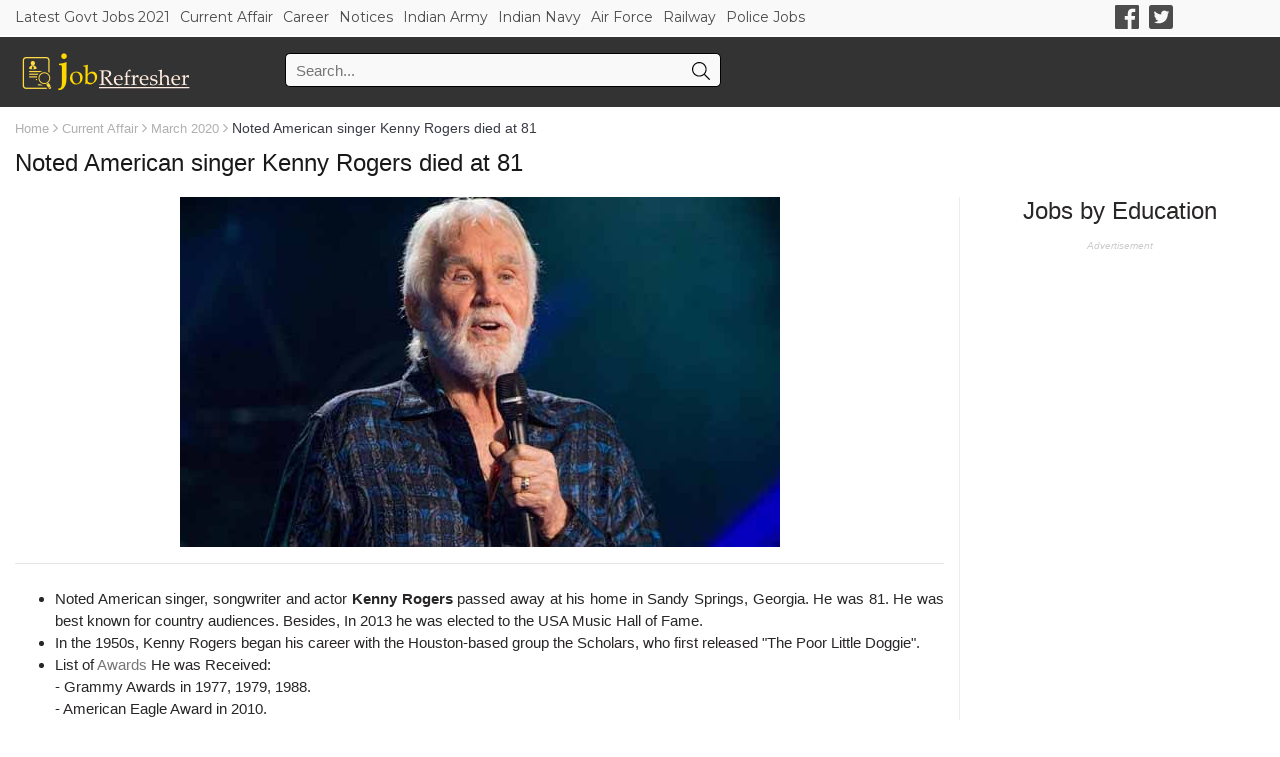

--- FILE ---
content_type: text/html; charset=UTF-8
request_url: https://jobrefresher.com/current-affair/2020-March/23/jr-3655
body_size: 6363
content:

<!DOCTYPE html>
<html>
<head>
    <meta charset="utf-8"/>    <title> Noted American singer Kenny Rogers died at 81 - Current Affair </title>
    <link href="/favicon.png" type="image/x-icon" rel="icon"/><link href="/favicon.png" type="image/x-icon" rel="shortcut icon"/>    <meta name='viewport' content='width=device-width, initial-scale=1'>
    <meta name="google-site-verification" content="u_zvmc-mIz7hsL2dNQJuWsGb6nGyzDMiG2YceWUXJaM" />
    <meta name="msvalidate.01" content="007FFC567FF64CDBC25A2034C60AE719" />
    <link rel="stylesheet" href="https://cdnjs.cloudflare.com/ajax/libs/slick-carousel/1.9.0/slick.min.css" />
    <link rel="stylesheet" href="https://cdnjs.cloudflare.com/ajax/libs/slick-carousel/1.9.0/slick-theme.min.css" />
    <link rel="stylesheet" href="https://stackpath.bootstrapcdn.com/bootstrap/4.3.1/css/bootstrap.min.css" integrity="sha384-ggOyR0iXCbMQv3Xipma34MD+dH/1fQ784/j6cY/iJTQUOhcWr7x9JvoRxT2MZw1T" crossorigin="anonymous">
    <link rel='stylesheet' type='text/css' media='screen' href='/css/style.css'><script src='https://use.fontawesome.com/3ebc91bcc7.js'></script>    <link rel="canonical" href="https://jobrefresher.com/current-affair/2020-March/23/jr-3655">
    <link rel='stylesheet' type='text/css' media='screen' href='/css/v2/style.css'>
    <meta name="description" content="
Noted American singer, songwriter and actor Kenny Rogers passed away at his home in Sandy Springs, Georgia. He was 81. He was best known for country audiences. Besides, In 2 - JobRefresher"/><meta name="image" content="https://jobrefresher.com/uploads/images/Noted American singer Kenny Rogers died at 81_16904.jpg"/><meta property="og:title"/><meta property="og:description" content="
Noted American singer, songwriter and actor Kenny Rogers passed away at his home in Sandy Springs, Georgia. He was 81. He was best known for country audiences. Besides, In 2"/><meta property="og:image" content="https://jobrefresher.com/uploads/images/Noted American singer Kenny Rogers died at 81_16904.jpg"/><meta property="og:url" content="https://jobrefresher.com/current-affair/2020-March/23/jr-3655"/>                                <script type='application/ld+json'>
                {"@context":"https://schema.org","@type":"WebSite","url":"https://jobrefresher.com/current-affair/2020-March/23/jr-3655","potentialAction":{"@type":"SearchAction","target":"https://jobrefresher.com/search?query={search_term}","query-input":"required name=search_term"}}
            </script>
                </head>
<body>
    <header>
        <style>
    .font-14{
        font-size: 14px;
    }
    .color-change {
        background: #333333!important;
    }
    .sm_header_nav {
        background: #f9f9f9;
        min-height: 34px;
        border-bottom: #f7f7f7 solid 1px;
        position:fixed;
        width:100%;
    }
    .spacer_37{
        margin-top: 37px;
    }
    .link_color{
        color:#f9f9f9!important;
    }
    .link_color:hover{
        color:#f9f9f9!important;
    }
    .link_color_svg{
        fill:#f9f9f9!important;
    }
    @media only screen and (max-width: 996px) {
        .primary-menu a {
            display: flex;
            margin-right: 10px;
            line-height: 18px!important;
            color: #4c4c4c;
            font-family: 'Montserrat', sans-serif;
            font-size: 13px!important;
            padding-top: 8px;
        }
    }
    .primary-menu a {
        font-size: 14px;
    }
    @media only screen and (max-width: 991px) {
        .spacer_37 {
            margin-top: 0px!important;
        }
    }
</style>
<div class="container-fluid">
    <div class="sm_header_nav d-none d-sm-none d-md-none d-lg-block sticky-top">
        <div class="container">
            <!-- Top Nav -->
            <div class="top-nav">
                <div class="primary-menu">
                                            <a href="https://jobrefresher.com/govt-jobs" target="_blank">Latest Govt Jobs 2021</a>
                                            <a href="https://jobrefresher.com/current-affair" target="_blank">Current Affair</a>
                                            <a href="https://blog.jobrefresher.com/" target="_blank">Career</a>
                                            <a href="https://jobrefresher.com/notices" target="_blank">Notices</a>
                                            <a href="https://jobrefresher.com/organization/indian-army-recruitment" target="_blank">Indian Army
</a>
                                            <a href="https://jobrefresher.com/organization/indian-navy-recruitment" target="_blank">Indian Navy</a>
                                            <a href="https://jobrefresher.com/organization/indian-air-force-recruitment" target="_blank">Air Force</a>
                                            <a href="https://jobrefresher.com/jobs-in/Railway" target="_blank">Railway</a>
                                            <a href="https://jobrefresher.com/jobs-in/police" target="_blank">Police Jobs</a>
                                    </div>
                <div class="social-bar">
                    <a href="https://www.facebook.com/GovtJobsAll/" target="_blank">
                        <svg xmlns="http://www.w3.org/2000/svg" xmlns:xlink="http://www.w3.org/1999/xlink" x="0px" y="0px" viewBox="0 0 60.734 60.733" xml:space="preserve"><g><path d="M57.378,0.001H3.352C1.502,0.001,0,1.5,0,3.353v54.026c0,1.853,1.502,3.354,3.352,3.354h29.086V37.214h-7.914v-9.167h7.914v-6.76c0-7.843,4.789-12.116,11.787-12.116c3.355,0,6.232,0.251,7.071,0.36v8.198l-4.854,0.002c-3.805,0-4.539,1.809-4.539,4.462v5.851h9.078l-1.187,9.166h-7.892v23.52h15.475c1.852,0,3.355-1.503,3.355-3.351V3.351C60.731,1.5,59.23,0.001,57.378,0.001z"/></g></svg>                               
                    </a>
                    <a href="https://twitter.com/jobrefresher" target="_blank">
                        <svg version="1.1" id="Capa_1" xmlns="http://www.w3.org/2000/svg" xmlns:xlink="http://www.w3.org/1999/xlink" x="0px" y="0px"
                            width="510px" height="510px" viewBox="0 0 510 510" style="enable-background:new 0 0 510 510;" xml:space="preserve">
                            <g>
                                <g id="post-twitter">
                                    <path d="M459,0H51C22.95,0,0,22.95,0,51v408c0,28.05,22.95,51,51,51h408c28.05,0,51-22.95,51-51V51C510,22.95,487.05,0,459,0z
                                        M400.35,186.15c-2.55,117.3-76.5,198.9-188.7,204C165.75,392.7,132.6,377.4,102,359.55c33.15,5.101,76.5-7.649,99.45-28.05
                                        c-33.15-2.55-53.55-20.4-63.75-48.45c10.2,2.55,20.4,0,28.05,0c-30.6-10.2-51-28.05-53.55-68.85c7.65,5.1,17.85,7.65,28.05,7.65
                                        c-22.95-12.75-38.25-61.2-20.4-91.8c33.15,35.7,73.95,66.3,140.25,71.4c-17.85-71.4,79.051-109.65,117.301-61.2
                                        c17.85-2.55,30.6-10.2,43.35-15.3c-5.1,17.85-15.3,28.05-28.05,38.25c12.75-2.55,25.5-5.1,35.7-10.2
                                        C425.85,165.75,413.1,175.95,400.35,186.15z"/>
                                </g>
                            </g>
                        </svg>                    
                    </a>
                </div>
            </div>
        </div>
    </div>
    <nav class="navbar navbar-expand-lg navbar-light bg-light d-xs-block d-sm-block d-md-block d-lg-none">
    <span class="social-bar d-inline-block">
        <a class="d-inline-block" href="https://www.facebook.com/GovtJobsAll/" target="_blank">
            <svg xmlns="http://www.w3.org/2000/svg" xmlns:xlink="http://www.w3.org/1999/xlink" x="0px" y="0px" viewBox="0 0 60.734 60.733" xml:space="preserve"><g><path d="M57.378,0.001H3.352C1.502,0.001,0,1.5,0,3.353v54.026c0,1.853,1.502,3.354,3.352,3.354h29.086V37.214h-7.914v-9.167h7.914v-6.76c0-7.843,4.789-12.116,11.787-12.116c3.355,0,6.232,0.251,7.071,0.36v8.198l-4.854,0.002c-3.805,0-4.539,1.809-4.539,4.462v5.851h9.078l-1.187,9.166h-7.892v23.52h15.475c1.852,0,3.355-1.503,3.355-3.351V3.351C60.731,1.5,59.23,0.001,57.378,0.001z"/></g></svg>                               
        </a>
        <a class="d-inline-block" href="https://twitter.com/jobrefresher" target="_blank">
            <svg version="1.1" id="Capa_1" xmlns="http://www.w3.org/2000/svg" xmlns:xlink="http://www.w3.org/1999/xlink" x="0px" y="0px"
                width="510px" height="510px" viewBox="0 0 510 510" style="enable-background:new 0 0 510 510;" xml:space="preserve">
                <g>
                    <g id="post-twitter">
                        <path d="M459,0H51C22.95,0,0,22.95,0,51v408c0,28.05,22.95,51,51,51h408c28.05,0,51-22.95,51-51V51C510,22.95,487.05,0,459,0z
                            M400.35,186.15c-2.55,117.3-76.5,198.9-188.7,204C165.75,392.7,132.6,377.4,102,359.55c33.15,5.101,76.5-7.649,99.45-28.05
                            c-33.15-2.55-53.55-20.4-63.75-48.45c10.2,2.55,20.4,0,28.05,0c-30.6-10.2-51-28.05-53.55-68.85c7.65,5.1,17.85,7.65,28.05,7.65
                            c-22.95-12.75-38.25-61.2-20.4-91.8c33.15,35.7,73.95,66.3,140.25,71.4c-17.85-71.4,79.051-109.65,117.301-61.2
                            c17.85-2.55,30.6-10.2,43.35-15.3c-5.1,17.85-15.3,28.05-28.05,38.25c12.75-2.55,25.5-5.1,35.7-10.2
                            C425.85,165.75,413.1,175.95,400.35,186.15z"/>
                    </g>
                </g>
            </svg>                    
        </a>
    </span>
        <button class="navbar-toggler d-inline-block float-right" type="button" data-toggle="collapse" data-target="#navbarSupportedContent" aria-controls="navbarSupportedContent" aria-expanded="false" aria-label="Toggle navigation">
            <span class="navbar-toggler-icon font-14"></span>
        </button>
        <div class="collapse navbar-collapse" id="navbarSupportedContent">
            <ul class="navbar-nav mr-auto container">
                                    <li class="nav-item">
                        <a class="nav-link" href="https://jobrefresher.com/govt-jobs" target="_blank">Latest Govt Jobs 2021</a>
                    </li>
                                    <li class="nav-item">
                        <a class="nav-link" href="https://jobrefresher.com/current-affair" target="_blank">Current Affair</a>
                    </li>
                                    <li class="nav-item">
                        <a class="nav-link" href="https://blog.jobrefresher.com/" target="_blank">Career</a>
                    </li>
                                    <li class="nav-item">
                        <a class="nav-link" href="https://jobrefresher.com/notices" target="_blank">Notices</a>
                    </li>
                                    <li class="nav-item">
                        <a class="nav-link" href="https://jobrefresher.com/organization/indian-army-recruitment" target="_blank">Indian Army
</a>
                    </li>
                                    <li class="nav-item">
                        <a class="nav-link" href="https://jobrefresher.com/organization/indian-navy-recruitment" target="_blank">Indian Navy</a>
                    </li>
                                    <li class="nav-item">
                        <a class="nav-link" href="https://jobrefresher.com/organization/indian-air-force-recruitment" target="_blank">Air Force</a>
                    </li>
                                    <li class="nav-item">
                        <a class="nav-link" href="https://jobrefresher.com/jobs-in/Railway" target="_blank">Railway</a>
                    </li>
                                    <li class="nav-item">
                        <a class="nav-link" href="https://jobrefresher.com/jobs-in/police" target="_blank">Police Jobs</a>
                    </li>
                            </ul>
        </div>
    </nav>
    <div class="second-menu-lg spacer_37">
        <div class="container">
            <div class="search-lg">
                <div class="log-wrap" id='publisher' itemprop='publisher' itemscope itemtype='https://schema.org/Organization'>
                    <a rel="home" itemprop="logo" itemscope="itemscope" itemtype="https://schema.org/ImageObject" href="https://jobrefresher.com/">
                        <img src="https://jobrefresher.com/img/jobrefresherlogo.png" title="jobrefresher.com" alt="jobrefresher.com" itemprop="url"/>
                        <meta content='180' itemprop='width'>
                        <meta content='50' itemprop='height'>
                    </a>
                    <meta content='https://jobrefresher.com/' itemprop='url'>
                    <meta content='JobRefresher' itemprop='name'>
                </div>
                <div class="search-bar">
                    <form action="/search">
                        <input type="text" name="query" class="search-bar-input" placeholder="Search..." value = "">
                        <button class="searc-btn"><svg xmlns="http://www.w3.org/2000/svg" viewBox="0 0 512 512"><path d="M508.5 481.6l-129-129c-2.3-2.3-5.3-3.5-8.5-3.5h-10.3C395 312 416 262.5 416 208 416 93.1 322.9 0 208 0S0 93.1 0 208s93.1 208 208 208c54.5 0 104-21 141.1-55.2V371c0 3.2 1.3 6.2 3.5 8.5l129 129c4.7 4.7 12.3 4.7 17 0l9.9-9.9c4.7-4.7 4.7-12.3 0-17zM208 384c-97.3 0-176-78.7-176-176S110.7 32 208 32s176 78.7 176 176-78.7 176-176 176z"></path></svg></button>
                    </form>
                </div>
            </div>
        </div>
    </div>
</div>
<script src='https://cdnjs.cloudflare.com/ajax/libs/jquery/2.1.3/jquery.min.js'></script>
    <script>
      $(window).scroll(function() {
        if ($(document).scrollTop() > 85) {
          $('.sm_header_nav').addClass('color-change');
          $('.primary-menu a').addClass('link_color');
          $('.social-bar a svg').addClass('link_color_svg');
        }else{
            $('.sm_header_nav').removeClass('color-change');
            $('.primary-menu a').removeClass('link_color');
            $('.social-bar a svg').removeClass('link_color_svg');
        }
  });
</script>    </header>
        <style>
	.pagination {
        display: flex;
    }
</style>
<div class="spacer-10"></div>
<div class="clearfix">
	<div class="container">
		<div>
						<a class="navmenu" href="/">Home</a>
			<i class="fa fa-angle-right navmenu" aria-hidden="true"></i>
			<a href="/current-affair" class="navmenu">Current Affair</a>			<i class="fa fa-angle-right navmenu" aria-hidden="true"></i>
			<a href="/current-affair/March 2020" class="navmenu">March 2020</a>			<i class="fa fa-angle-right navmenu" aria-hidden="true"></i>
			<span class="title">Noted American singer Kenny Rogers died at 81</span>
		</div>
		<div class="spacer-10"></div>
		<div class="container">
			<div class="row">
				<div>
					<h1>Noted American singer Kenny Rogers died at 81</h1>
					<div class="spacer-10"></div>
					<div class="addthis_inline_share_toolbox"></div>
				</div>
			</div>
		</div>
	</div>
</div>
<div class="spacer-10"></div>
<div class="container justify-content">
	<div class="row">
		<div class="col-md-9 jobreferesher-content">
			<div class="row">
				<div class="col-md-12 text-center">
					<img src="https://jobrefresher.com/uploads/images/Noted American singer Kenny Rogers died at 81_16904.jpg" class="img-fluid">
					<hr class="affair-hr">
				</div>	
				<div class="col-md-12 mt-2">
					<ul>
<li>Noted American singer, songwriter and actor <strong>Kenny Rogers</strong> passed away at his home in Sandy Springs, Georgia. He was 81. He was best known for country audiences. Besides, In 2013 he was elected to the USA Music Hall of Fame.</li>
<li>In the 1950s, Kenny Rogers began his career with the Houston-based group the Scholars, who first released "The Poor Little Doggie".</li>
<li>List of <a href="https://jobrefresher.com/current-affair/category/awards-honours" target="_blank" rel="noopener">Awards</a> He was Received:<br />- Grammy Awards in 1977, 1979, 1988.<br />- American Eagle Award in 2010.<br />- Country Music Association Awards in 2013.<br />- Country Music Hall of Fame in 2013, etc.</li>
</ul>				</div>
				<p class="text-right w-100 mr-2">Published On : 23 Mar 2020</p>
			</div>
			<div class="mt-3">
				<h5>Current Affair</h5>
			</div>
			<div class="table-responsive">
				<table class="table table-bordered text-center">
					<tbody>
						<tr>
													<tr><td><a href="/current-affair/category/banking-finance" class=" navlinks-color">Banking &amp; Finance</a></td>                        							<td><a href="/current-affair/category/national" class=" navlinks-color">National</a></td>                        							<td><a href="/current-affair/category/international" class=" navlinks-color">International</a></td>                        							<td><a href="/current-affair/category/sports" class=" navlinks-color">Sports</a></td></tr>                        							<tr><td><a href="/current-affair/category/defence" class=" navlinks-color">Defence</a></td>                        							<td><a href="/current-affair/category/arts-and-culture" class=" navlinks-color">Arts and Culture</a></td>                        							<td><a href="/current-affair/category/awards-honours" class=" navlinks-color">Awards &amp; Honours</a></td>                        							<td><a href="/current-affair/category/science-&amp;-technology" class=" navlinks-color">Science &amp; Technology</a></td></tr>                        							<tr><td><a href="/current-affair/category/environment" class=" navlinks-color">Environment</a></td>                        							<td><a href="/current-affair/category/bills-&amp;-acts" class=" navlinks-color">Bills &amp; Acts</a></td>                        							<td><a href="/current-affair/category/business-&amp;-economy" class=" navlinks-color">Business &amp; Economy</a></td>                        							<td><a href="/current-affair/category/summits-&amp;-conference" class=" navlinks-color">Summits &amp; Conference</a></td></tr>                        							<tr><td><a href="/current-affair/category/visits-by-pm,-president" class=" navlinks-color">Visits by PM, President</a></td>                        							<td><a href="/current-affair/category/entertainment" class=" navlinks-color">Entertainment</a></td>                        							<td><a href="/current-affair/category/education" class=" navlinks-color">Education</a></td>                        							<td><a href="/current-affair/category/quiz-notes" class=" navlinks-color">Quiz Notes</a></td></tr>                        							<tr><td><a href="/current-affair/category/police" class=" navlinks-color">Police</a></td>                        							<td><a href="/current-affair/category/schemes" class=" navlinks-color">Schemes</a></td>                        							<td><a href="/current-affair/category/important-dates" class=" navlinks-color">Important Dates</a></td>                        							<td><a href="/current-affair/category/appointments-resign" class=" navlinks-color">Appointments/ Resign</a></td></tr>                        							<tr><td><a href="/current-affair/category/obituary" class=" navlinks-color">Obituary</a></td>                        							<td><a href="/current-affair/category/books-authors" class=" navlinks-color">Books &amp; Authors</a></td>                        							<td><a href="/current-affair/category/state" class=" navlinks-color">State</a></td>                        						</tr>
					</tbody>
				</table>
			</div>
			<!-- advertisement -->
			<div class="content_add">
    <div class="add-label">Related Content</div>
    <script async src="//pagead2.googlesyndication.com/pagead/js/adsbygoogle.js"></script>
    <ins class="adsbygoogle"
        style="display:block"
        data-ad-format="autorelaxed"
        data-ad-client="ca-pub-1836458829083774"
        data-ad-slot="6982006552"></ins>
    <script>
        (adsbygoogle = window.adsbygoogle || []).push({});
    </script>
</div>		</div>
		<div class="col-md-3">
			<div class="list-group text-center">
    <div class="h4">Jobs by Education</div>
    </div>			    <div class="text-center"> <span style="font-family: Verdana,sans-serif;"><span style="color: #cccccc;"><span style="font-size: x-small;"><i>Advertisement</i></span></span></span><br/>
<script async src="//pagead2.googlesyndication.com/pagead/js/adsbygoogle.js"></script>
<!-- responsive ads -->
<ins class="adsbygoogle"
     style="display:block"
     data-ad-client="ca-pub-1836458829083774"
     data-ad-slot="6543488641"
     data-ad-format="auto"></ins>
<script>
(adsbygoogle = window.adsbygoogle || []).push({});
</script> </div>
    <div class="text-center"><span style="font-family: Verdana,sans-serif;"><span style="color: #cccccc;"><span style="font-size: x-small;"><i>Advertisement</i></span></span></span><br/>
<script async src="//pagead2.googlesyndication.com/pagead/js/adsbygoogle.js"></script>
<!-- responsive ads -->
<ins class="adsbygoogle"
     style="display:block"
     data-ad-client="ca-pub-1836458829083774"
     data-ad-slot="6543488641"
     data-ad-format="auto"></ins>
<script>
(adsbygoogle = window.adsbygoogle || []).push({});
</script> </div>  
 		</div>
	</div>
</div>
<div class="spacer-10"></div>
<div class="spacer-30"></div>
<script type="text/javascript" src="//s7.addthis.com/js/300/addthis_widget.js#pubid=ra-5a91380b59a5fbac"></script>    <footer class="footer-mt-a">
        <style>
    .list-states-jobs ul li::after {
	    content: " | ";
	    position: unset;
	    right: 1px;
    }
</style>
<div class="container">
    <section class="state-jobs">
        <h2 class="state-job-head"><a class="text-white" href="/states" target="_blank">States Jobs</a></h2>
        <p>Get List of Vacancies</p>
        <div class="list-states-jobs">
            <ul>
                            </ul>
        </div>
    </section>
    <section class="main-menu-footer">
        <div class="top-nav">
            <div class="primary-menu">
                                    <a href="https://jobrefresher.com/govt-jobs" target="_blank">Latest Govt Jobs 2021</a>
                                    <a href="https://jobrefresher.com/current-affair" target="_blank">Current Affair</a>
                                    <a href="https://blog.jobrefresher.com/" target="_blank">Career</a>
                                    <a href="https://jobrefresher.com/notices" target="_blank">Notices</a>
                                    <a href="https://jobrefresher.com/organization/indian-army-recruitment" target="_blank">Indian Army
</a>
                                    <a href="https://jobrefresher.com/organization/indian-navy-recruitment" target="_blank">Indian Navy</a>
                                    <a href="https://jobrefresher.com/organization/indian-air-force-recruitment" target="_blank">Air Force</a>
                                    <a href="https://jobrefresher.com/jobs-in/Railway" target="_blank">Railway</a>
                                    <a href="https://jobrefresher.com/jobs-in/police" target="_blank">Police Jobs</a>
                            </div>
            <div class="social-bar">
                <a href="https://www.facebook.com/GovtJobsAll/" target="_blank">
                    <svg xmlns="http://www.w3.org/2000/svg" xmlns:xlink="http://www.w3.org/1999/xlink" x="0px" y="0px" viewBox="0 0 60.734 60.733" xml:space="preserve"><g><path d="M57.378,0.001H3.352C1.502,0.001,0,1.5,0,3.353v54.026c0,1.853,1.502,3.354,3.352,3.354h29.086V37.214h-7.914v-9.167h7.914v-6.76c0-7.843,4.789-12.116,11.787-12.116c3.355,0,6.232,0.251,7.071,0.36v8.198l-4.854,0.002c-3.805,0-4.539,1.809-4.539,4.462v5.851h9.078l-1.187,9.166h-7.892v23.52h15.475c1.852,0,3.355-1.503,3.355-3.351V3.351C60.731,1.5,59.23,0.001,57.378,0.001z"/></g></svg>                               
                </a>
                <a href="https://twitter.com/jobrefresher" target="_blank">
                        <svg version="1.1" id="Capa_1" xmlns="http://www.w3.org/2000/svg" xmlns:xlink="http://www.w3.org/1999/xlink" x="0px" y="0px"
                        width="510px" height="510px" viewBox="0 0 510 510" style="enable-background:new 0 0 510 510;" xml:space="preserve">
                    <g>
                        <g id="post-twitter">
                            <path d="M459,0H51C22.95,0,0,22.95,0,51v408c0,28.05,22.95,51,51,51h408c28.05,0,51-22.95,51-51V51C510,22.95,487.05,0,459,0z
                                M400.35,186.15c-2.55,117.3-76.5,198.9-188.7,204C165.75,392.7,132.6,377.4,102,359.55c33.15,5.101,76.5-7.649,99.45-28.05
                                c-33.15-2.55-53.55-20.4-63.75-48.45c10.2,2.55,20.4,0,28.05,0c-30.6-10.2-51-28.05-53.55-68.85c7.65,5.1,17.85,7.65,28.05,7.65
                                c-22.95-12.75-38.25-61.2-20.4-91.8c33.15,35.7,73.95,66.3,140.25,71.4c-17.85-71.4,79.051-109.65,117.301-61.2
                                c17.85-2.55,30.6-10.2,43.35-15.3c-5.1,17.85-15.3,28.05-28.05,38.25c12.75-2.55,25.5-5.1,35.7-10.2
                                C425.85,165.75,413.1,175.95,400.35,186.15z"/>
                        </g>
                    </g>
                    </svg>                    
                </a>
            </div>
        </div>
        <div class="copy-rt-a">&copy; jobrefresher.com</div>
    </section>
</div>    </footer>
    <script src="https://code.jquery.com/jquery-3.3.1.slim.min.js" integrity="sha384-q8i/X+965DzO0rT7abK41JStQIAqVgRVzpbzo5smXKp4YfRvH+8abtTE1Pi6jizo" crossorigin="anonymous"></script>
    <script src="https://cdnjs.cloudflare.com/ajax/libs/popper.js/1.14.7/umd/popper.min.js" integrity="sha384-UO2eT0CpHqdSJQ6hJty5KVphtPhzWj9WO1clHTMGa3JDZwrnQq4sF86dIHNDz0W1" crossorigin="anonymous"></script>
    <script src="https://stackpath.bootstrapcdn.com/bootstrap/4.3.1/js/bootstrap.min.js" integrity="sha384-JjSmVgyd0p3pXB1rRibZUAYoIIy6OrQ6VrjIEaFf/nJGzIxFDsf4x0xIM+B07jRM" crossorigin="anonymous"></script>
    <script src="https://cdnjs.cloudflare.com/ajax/libs/slick-carousel/1.9.0/slick.min.js"></script>
    <script src="https://cdnjs.cloudflare.com/ajax/libs/axios/0.18.0/axios.min.js"></script>
    <meta name="google-site-verification" content="u_zvmc-mIz7hsL2dNQJuWsGb6nGyzDMiG2YceWUXJaM" />
<meta name="msvalidate.01" content="007FFC567FF64CDBC25A2034C60AE719" />    <script src="https://cdn.onesignal.com/sdks/OneSignalSDK.js" async=""></script>
    <style>
        .tbl-jobalert{
            table-layout: fixed; 
        }
        .tbl-jobalert tr td{
            word-wrap: break-word;
        }
    </style>
    <script>
    var OneSignal = window.OneSignal || [];
    OneSignal.push(function() {
        OneSignal.init({
        appId: "51cdaf02-d37d-4c5d-9472-60c870675b63",
        });
    });

    $('.slider-item').slick({
        dots: true,
        arrows: false,
        fade: true,
    });
    $('.admit-cards').slick({
        slidesToShow: 3,
        slidesToScroll: 1,
        autoplay: true,
        autoplaySpeed: 2000,
        responsive: [
            {
            breakpoint: 1024,
            settings: {
                slidesToShow: 3,
                slidesToScroll: 1,
                infinite: true,
                dots: true
            }
            },
            {
            breakpoint: 600,
            settings: {
                slidesToShow: 2,
                slidesToScroll: 1
            }
            },
            {
            breakpoint: 480,
            settings: {
                slidesToShow: 1,
                slidesToScroll: 1
            }
            }
        ]
    });
    $('.top-slider-cat').slick({
        slidesToShow: 8,
        slidesToScroll: 1,
        autoplay: true,
        autoplaySpeed: 2000,
        responsive: [
            {
            breakpoint: 1024,
            settings: {
                slidesToShow: 5,
                slidesToScroll: 3,
                infinite: true,
                dots: true
            }
            },
            {
            breakpoint: 600,
            settings: {
                slidesToShow: 3,
                slidesToScroll: 2
            }
            },
            {
            breakpoint: 480,
            settings: {
                slidesToShow: 3,
                slidesToScroll: 3
            }
            }
            // You can unslick at a given breakpoint now by adding:
            // settings: "unslick"
            // instead of a settings object
        ]
    });
</script>  

<!-- Global site tag (gtag.js) - Google Analytics -->
<script async src="https://www.googletagmanager.com/gtag/js?id=UA-115746125-1"></script>
<script>
  window.dataLayer = window.dataLayer || [];
  function gtag(){dataLayer.push(arguments);}
  gtag('js', new Date());

  gtag('config', 'UA-115746125-1');
</script>

<script defer src="https://static.cloudflareinsights.com/beacon.min.js/vcd15cbe7772f49c399c6a5babf22c1241717689176015" integrity="sha512-ZpsOmlRQV6y907TI0dKBHq9Md29nnaEIPlkf84rnaERnq6zvWvPUqr2ft8M1aS28oN72PdrCzSjY4U6VaAw1EQ==" data-cf-beacon='{"version":"2024.11.0","token":"56cafb4e0da6432c83f2b7fa275fafc5","r":1,"server_timing":{"name":{"cfCacheStatus":true,"cfEdge":true,"cfExtPri":true,"cfL4":true,"cfOrigin":true,"cfSpeedBrain":true},"location_startswith":null}}' crossorigin="anonymous"></script>
</body>
</html>

--- FILE ---
content_type: text/html; charset=utf-8
request_url: https://www.google.com/recaptcha/api2/aframe
body_size: 267
content:
<!DOCTYPE HTML><html><head><meta http-equiv="content-type" content="text/html; charset=UTF-8"></head><body><script nonce="l8tVI0qucsrTzJJhtX9yqQ">/** Anti-fraud and anti-abuse applications only. See google.com/recaptcha */ try{var clients={'sodar':'https://pagead2.googlesyndication.com/pagead/sodar?'};window.addEventListener("message",function(a){try{if(a.source===window.parent){var b=JSON.parse(a.data);var c=clients[b['id']];if(c){var d=document.createElement('img');d.src=c+b['params']+'&rc='+(localStorage.getItem("rc::a")?sessionStorage.getItem("rc::b"):"");window.document.body.appendChild(d);sessionStorage.setItem("rc::e",parseInt(sessionStorage.getItem("rc::e")||0)+1);localStorage.setItem("rc::h",'1768716834724');}}}catch(b){}});window.parent.postMessage("_grecaptcha_ready", "*");}catch(b){}</script></body></html>

--- FILE ---
content_type: text/css
request_url: https://jobrefresher.com/css/v2/style.css
body_size: 3300
content:
@import url('https://fonts.googleapis.com/css?family=Montserrat:400,600,700');

body {
    background-position: center 0px !important;
    background-repeat: no-repeat !important;
}

body {
    font-family: 'Hind', sans-serif;
    font-size: 14px;
    font-weight: 300;
    line-height: 22px;
    color: #777777;
    background: #ffffff;
    margin: 0;
}
a {
    text-decoration: none;
    outline: none;
    color: #777777;
}
a:active, a:visited, a:focus {
    text-decoration: none;
    outline: none;
}
a:hover {
    outline: none;
    text-decoration: none;
    outline: none;
}

h1, h2, h3, h4, h5, h6 {
    display: block;
    position: relative;
    font-family: 'Hind', sans-serif;
    color: #191919;
    margin-bottom: 0px;
}
button, input {
    overflow: visible;
}
button:focus {
    outline: 0;
}
input, button, select, optgroup, textarea {
    margin: 0;
    font-family: inherit;
    font-size: inherit;
    line-height: inherit;
}

/* Container */
.container-fluid{
    padding-left: 0;
    padding-right: 0;
}
.container {
    max-width: 1280px;
}
.sm-header{
    display: block;
    position: relative;
    background: #f9f9f9;
    min-height: 34px;
    border-bottom: #f7f7f7 solid 1px;
}
.top-nav{
    display: flex;
    flex-direction: row;
}
.primary-menu{
    display: flex;
    position: relative;
    flex-direction: row;
    width: calc(100% - 150px);
    overflow: hidden;
}
.primary-menu a{
    display: flex;
    margin-right: 10px;
    line-height: 34px;
    color: #4c4c4c;
    font-family: 'Montserrat', sans-serif;
}
.primary-menu a:hover{
    color: black;
    text-decoration: underline;
}
.social-bar{
    display: flex;
    width: 150px;
    flex-direction: row;
}
.social-bar a{
    margin-right: 10px;
}
.social-bar a svg{
    display: block;
    height: 24px;
    width: 24px;
    margin-top: 5px;
    fill: #4c4c4c;
}
.second-menu-lg{
    display: block;
    background: #333333;
    min-height: 44px;
}
.search-lg{
    display: flex;
    position: relative;
    flex-direction: row;
}
.log-wrap{
    width: 250px;
    height: auto;
    display: flex;
}
.log-wrap img {
    margin: 10px 1px;
}
.search-bar{
    display: flex;
    width: 450px;
    margin-left: 20px;
    flex-direction: row;
    margin-top: 16px;
}
.search-bar > form{
    width: 100%;
    display: flex;
}
.search-bar .search-bar-input{
    background: #f9f9f9;
    height: 34px;
    width: calc(100% - 54px);
    border: #000 solid 1px;
    border-right: 0;
    border-top-left-radius: 5px;
    border-bottom-left-radius: 5px;
    padding-left: 10px;
    padding-right: 10px;
}
.search-bar .searc-btn{
    width: 40px;
    height: 34px;
    border: #000 solid 1px;
    overflow: hidden;
    border-left: 0;
    background: #f9f9f9;
    border-top-right-radius: 5px;
    border-bottom-right-radius: 5px;
}
.search-bar .searc-btn svg{
    width: 18px;
    height: 18px;
}
.prim-cat-m{
    display: block;
    /* width: 550px; */
    margin: 10px auto;

}
.foc-cat-tp{
    display: flex;
    width: 100%;
    flex-direction: row;
    overflow: hidden;
}
.foc-cat-tp a{
    display: flex;
    width: 133px;
    min-width: 120px;
    max-width: 135px;
    flex-direction: column;
    background: #f7f7f7;
    border: #ddd solid 1px;
    margin-right: 10px;
    padding: 10px;
    overflow: hidden;
    height: 135px;
}
.foc-cat-tp img{
    width: 54px;
    height: 64px;
    margin: auto;
}
.foc-cat-tp h2 {
    display: block;
    font-size: 13px;
    margin-top: 10px;
    text-align: center;
    width: 100%;
}
.slider-item img{
    width: 100%;
    max-height: 340px;
}
.admit-cards-section{
    display: block;
    margin-top: 20px;
    background: #f9f9f9;
    padding: 16px 0;
    min-height: 100px;
    position: relative;
}
.current-affair-ls{
    background: #fff;
    margin-bottom: 20px;
}
.admit-cards-section h2, .quiz-tl-a{
    color: #292929;
    font-family: 'Montserrat', sans-serif;
    font-size: 22px;
}
.admit-cards-section p{
    font-family: sans-serif;
    font-size: 16px;
    margin-top: 10px;
}
.admit-card-wrap{
    display: block;
    width: 100%;
}
.admit-card-item-l{
    display: flex;
    margin: 7px;
    flex-direction: row;
    min-width: 250px;
    width: 95%;
    min-height: 120px;
    height: 120px;
    overflow: hidden;
    background: #fff;
    box-shadow: 0px 1px 3px rgba(0,0,0,0.2);
    -moz-box-shadow: 0px 1px 3px rgba(0,0,0,0.2);
    -webkit-box-shadow: 0px 1px 3px rgba(0,0,0,0.2);
}
.admit-cd-cont a:first-child{
    -webkit-line-clamp: 2;
    -webkit-box-orient: vertical;
    text-overflow: ellipsis;
    display: -webkit-box;
    line-height: 14px;
    overflow: hidden;
    margin: 10px 0;
    margin-bottom: 5px;
}
.ad-card-ico{
    display: flex;
    width: 114px;
    height: 120px;
    overflow: hidden;
    padding: 5px;
}
.ad-card-ico img{
    width: 100%;
    height: 100%;
}
.admit-cd-cont{
    display: flex;
    width: calc(100% - 114px);
    max-height: 120px;
    overflow: hidden;
    flex-direction: column;
}
.admit-cd-cont h3{
    font-size: 14px;
    font-weight: bold;
    padding: 0;
}
.title-adm-cd{
    font-size: 12px;
    -webkit-line-clamp: 3;
    -webkit-box-orient: vertical;
    text-overflow: ellipsis;
    display: -webkit-box;
    line-height: 18px;
    overflow: hidden;
}
.title-adm-cd:hover{
    color: #000;
}
.slick-next:before, .slick-prev:before{
    color: #232222;
}
.relative-block{
    position: relative;
}
.more-admit-cd{
    display: block;
    position: absolute;
    top: 0;
    right: 26px;
    border: #444 solid 1px;
    padding: 6px 12px;
    border-radius: 4px;
    color: #333;
}
.more-admit-cd:hover{
    background: #333;
    color: #fff;
}
.multi-info-section{
    /* background: rgba(243, 243, 243, 0.84); */
    padding: 30px 0;
}
.ct-head-1{
    background-color: #28328C;
    border-radius: 4px 4px 0 0;
    background-repeat: no-repeat;
    min-height: 96px;
    position: relative;
    background-position-y: -15px;
    background-position-x: 95%;
    padding: 10px;
}
.circle-icon{
    background-image: url("data:image/svg+xml,%3C%3Fxml version='1.0' encoding='UTF-8'%3F%3E%3Csvg width='75px' height='88px' viewBox='0 0 75 88' version='1.1' xmlns='http://www.w3.org/2000/svg' xmlns:xlink='http://www.w3.org/1999/xlink'%3E%3Ctitle%3Ecircles%3C/title%3E%3Cdefs%3E%3C/defs%3E%3Cg id='Page-1' stroke='none' stroke-width='1' fill='none' fill-rule='evenodd'%3E%3Cg id='template_icons' transform='translate(-22.000000, -285.000000)'%3E%3Cg id='circles' transform='translate(22.000000, 285.000000)'%3E%3Ccircle id='Oval' fill='%233d4697' cx='18' cy='82' r='6'%3E%3C/circle%3E%3Ccircle id='Oval' fill='%233d4697' cx='18' cy='18' r='18'%3E%3C/circle%3E%3Ccircle id='Oval' stroke='%233d4697' stroke-width='7' cx='54' cy='56' r='17'%3E%3C/circle%3E%3C/g%3E%3C/g%3E%3C/g%3E%3C/svg%3E");
}
.bord-outline{
    -webkit-box-flex: 0;
    -ms-flex: 0 0 300px;
    flex: 0 0 300px;
    -webkit-box-shadow: 0 6px 9px 0 rgba(219, 219, 219, 0.46);
    box-shadow: 0 6px 9px 0 rgba(219, 219, 219, 0.46);
    border-radius: 4px;
    margin-bottom: 20px;
    border: 1px solid #e6e6e6;
    background: #fff;
}
.title-art-rw{
    font-family: 'Montserrat', sans-serif;
    font-size: 22px;
    color: #fff;
}
.ct-head-1 p{
    font-family: sans-serif;
    font-size: 15px;
    color: #f3f3f3;
    margin-top: 5px;
    -webkit-line-clamp: 2;
    -webkit-box-orient: vertical;
    text-overflow: ellipsis;
    display: -webkit-box;
    line-height: 18px;
    overflow: hidden;
}
.title-inf-hd{
    display: block;
    font-size: 16px;
    font-weight: bold;
    padding: 10px;

}
.body-main-art-m div.row{
    margin: 0;
    border-bottom: #ddd solid 1px;
}
.body-main-art-m div.row:last-child{
    border: 0;
}
.body-main-art-m .col-md-8, .body-main-art-m .col-md-4{
    padding: 10px;
}
.body-main-art-m .col-md-8 a{
    color: #232222;
    font-weight: bold;
    font-size: 14px;
}
.body-main-art-m .col-md-12{
    padding: 10px;
}
.body-main-art-m .col-md-8 a:last-child{
    color: #59c;
    font-weight: normal;
    font-size: 16px;
}
.button-more-multi{
    padding: 20px;
}
.button-more-multi a {
    max-width: 98px;
    padding: 6px 10px;
    margin: auto;
    display: block;
    text-align: center;
    background: #3d4697;
    color: #fff;
    border-radius: 4px;
    border: #293282 solid 1px;
}
.button-more-multi a:hover{
    background: #3d4697e3;
}
.ct-sect-a1{
    margin-bottom: 20px;
}
.ct-sect-a1 h4{
    font-size: 16px;
    margin-bottom: 5px;
    font-family: 'Montserrat', sans-serif;
    color: #000;
    text-decoration: underline;
}
.ct-sect-a1 p{
    color: #787887;
    font-size: 16px;
    -webkit-line-clamp: 3;
    -webkit-box-orient: vertical;
    text-overflow: ellipsis;
    display: -webkit-box;
    line-height: 18px;
    overflow: hidden;
}
.curent-afr-lst{
    margin-top: 30px;
}
.quiz-section-mn{
    min-height: 400px;
    padding: 30px;
    -webkit-box-shadow: 0 6px 21px 0 rgba(219, 219, 219, 0.46);
    box-shadow: 0 6px 21px 0 rgba(219, 219, 219, 0.46);
}
.footer-mt-a{
    background: #28328C;
    min-height: 50px;
    padding: 20px 0;
}
.state-jobs{
    display: block;
    width: 100%;
}
.state-job-head{
    margin: 0;
    padding: 0;
    font-size: 18px;
    color: #fff;
    margin-bottom: 5px;
}
.state-jobs p{
    font-size: 14px;
    color: #f2f2f2;
    margin-bottom: 5px;
}
.list-states-jobs{
    display: block;
    position: relative;
    margin-bottom: 20px;
}
.list-states-jobs ul{
    margin: 0;
    padding: 0;
}
.list-states-jobs ul li{
    list-style: none;
    display: inline-block;
    position: relative;
    padding-right: 11px;
}
.list-states-jobs ul li a{
    color: #fff;
    font-size: 14px;
}
.list-states-jobs ul li a:hover{
    text-decoration: underline;
}
.list-states-jobs ul li::after{
    content: " | ";
    position: absolute;
    right: 1px;
    color: #fff;
}
.list-states-jobs ul li:last-child::after{
    content: "";
}
.list-states-jobs ul li a span{
    font-weight: bold;
}
.main-menu-footer{
    display: block;
    position: relative;
    margin-top: 10px;
    margin-bottom: 20px;
}
.main-menu-footer a{
    color: #fff;
}
.main-menu-footer a:hover{
    color: #fff;
    text-decoration: none;
}
.main-menu-footer .social-bar svg{
    fill: #fff;
}
.copy-rt-a{
    text-align: left;
    color: #fff;
    margin-top: 10px;
    margin-bottom: 10px;
}
.notice-area{
    display: block;
}
.notice-area h1{
    font-size: 22px;
    margin-bottom: 13px;
}
.notice-area p{
    font-size: 16px;
}
.notice-block{
    display: flex;
    width: 100%;
    flex-direction: column;
}
.notice-al {
    display: flex;
    margin-bottom: 10px;
    border-bottom: #ddd solid 1px;
    padding-bottom: 20px;
}
.notice-block h4{
    display: flex;
    margin-bottom: 10px;
    font-size: 14px;
    font-weight: bold;
    justify-content: center;
    -webkit-line-clamp: 2;
    -webkit-box-orient: vertical;
    text-overflow: ellipsis;
    display: -webkit-box;
    line-height: 16px;
    height: 34px;
    overflow: hidden;
    text-align: center;
}
.img-notice-wrap{
    display: block;
    width: 141px;
    height: 141px;
    overflow: hidden;
    margin: auto;
    margin-top: 10px;
    margin-bottom: 10px;
}
.notice-block img{
    max-width: 141px;
    max-height: 141px;
    margin: auto; 
}
.notice-block time{
    background: #27328c;
    padding: 5px 10px;
    max-width: 191px;
    color: #fff;
    border-radius: 49px;
    margin: auto;
}

ul.breadcrumb {
    padding: 8px 16px;
    list-style: none;
    background-color: #eee;
}
  
ul.breadcrumb li {
    display: inline;
}

ul.breadcrumb li+li:before {
    padding: 8px;
    color: black;
    content: "/\00a0";
}
ul.breadcrumb li a {
    color: green;
}
.pagination {
    display: inline-block;
}
.pagination a {
    color: black;
    float: left;
    padding: 8px 16px;
    text-decoration: none;
}
.pagination a.active {
    background-color: #4CAF50;
    color: white;
}
.pagination a:hover:not(.active) {
    background-color: #ddd;
}
.paging-space{
    margin-bottom: 20px;
    text-align: center;
    margin-top: 20px;
    border-bottom: #48484847 solid 6px;
    padding-bottom: 20px;
    padding-top: 10px;
}
.add-label{
    font-size: 14px;
    font-weight: bold;
    margin-bottom: 10px;
}
.author-info{
    display: flex;
    width: 100%;
    flex-direction: row;
    margin-bottom: 20px;
}
.company-logo-m{
    display: block;
    position: relative;
    width: 80px;
    height: 80px;
    overflow: hidden;
    padding: 10px;
    margin-right: 10px;
}
.company-logo-m img{
    width: 100%;
    height: 100%;
}
.author-ipf{
    display: flex;
    flex-direction: column;
}
.author-ipf .publish-info-a{
    margin-bottom: 5px;
    margin-top: 10px;
}
.publish-info-a span{
    color: #000;
    padding-right: 10px;
    font-weight: bold;
    font-size: 14px;
}
.publish-info-a time{
    color: #000;
    font-size: 14px;
}
.publ-aut{
    color: #000;
    font-size: 14px;
}
.org-info-m{
    display: block;
    flex-direction: column;
    margin-bottom: 20px;
    font-family: 'Montserrat', sans-serif;
}
.org-info-m > a{
    display: block;
    margin-top: 20px;
}
.org-info-m h2{
    color: #000;
    font-size: 16px;
    font-weight: bold;
    font-family: 'Montserrat', sans-serif;
    margin-top: 10px;
}
.address-org{
    display: block;
    position: relative;
    margin-top: 10px;
    margin-bottom: 10px;
}
.address-org strong{
    display: block;
    position: relative;
    font-weight: bold;
    color: #191919;
}
.add-main-org{
    color: #191919;
    font-size: 14px;
}
.ofc-web-st{
    color: #333;
    font-size: 14px;
}
.ofc-web-st b{
    font-weight: bold;
    color: #565656;
}
.article-rs{
    color: #000;
}
@media (max-width: 500px){
    .primary-menu{
        width: 100%;
    }
    .social-bar{
        display: none;
    }
    .log-wrap img {
        max-width: 145px;
        max-height: 46px;
    }
    .foc-cat-tp a{
        min-width: 50px;
        max-width: 90px;
        height: 72px;
    }
    .foc-cat-tp img{
        width: 22px;
        height: 22px;
    }
    .foc-cat-tp h2 {
        display: block;
        font-size: 8px;
        margin-top: 10px;
        text-align: center;
        width: 100%;
        font-weight: normal;
    }
    .admit-cards-section h2, .quiz-tl-a{
        font-size: 17px;
    }
    .admit-cards-section p{
        font-size: 14px;
        margin-top: 2px;
    }
    .more-admit-cd {
        display: block;
        position: absolute;
        top: 0;
        right: 26px;
        border: #444 solid 1px;
        padding: 2px 7px;
        border-radius: 4px;
        color: #333;
        font-size: 12px;
    }
    .admit-card-item-l{
        min-height: 99px;
        height: 99px;
    }
    .ad-card-ico {
        width: 90px;
        height: 90px;
        overflow: hidden;
    }
    .admit-cd-cont h3{
        font-size: 12px;
        padding: 7px 0;
    }
    .ct-head-1{
        min-height: 74px;
    }
    .title-art-rw{
        font-size: 15px;
        color: #fff;
        font-weight: bold;
    }
    .title-inf-hd{
        font-size: 13px;
        padding: 0px;
    }
    .time-dat-n{
        display: none;
    }
    .body-main-art-m .col-md-8{
        padding-bottom: 0;
    }
    .body-main-art-m .col-md-4{
        padding-top: 0;
    }
    .button-more-multi{
        padding: 5px;
    }
    .button-more-multi a {
        max-width: 81px;
        padding: 4px 0px;
        font-size: 14px;
    }
    .body-main-art-m .col-md-8 a{
        font-size: 13px;
    }
    .body-main-art-m .col-md-8 a:last-child{
        font-size: 13px;
    }
    .main-menu-footer .top-nav{
        display: none;
    }
}